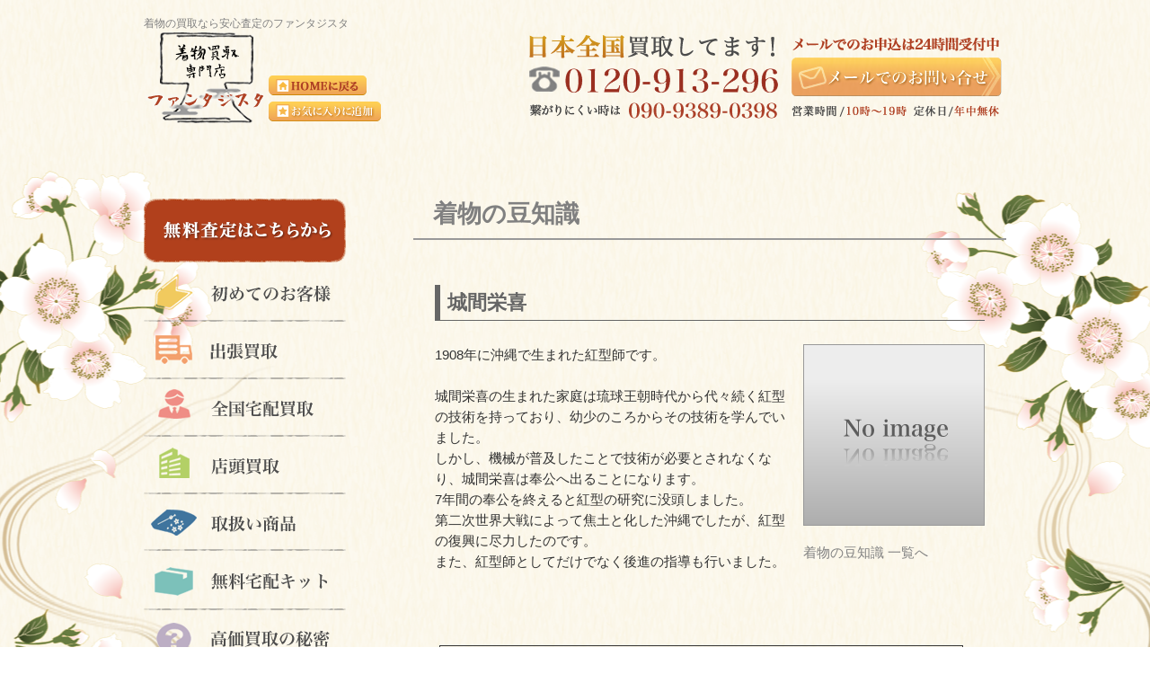

--- FILE ---
content_type: text/html
request_url: http://kimono.recycle-fantasista.com/knowledge.html?title=%E5%9F%8E%E9%96%93%E6%A0%84%E5%96%9C
body_size: 5808
content:


<!DOCTYPE html PUBLIC "-//W3C//DTD XHTML 1.0 Transitional//EN" "http://www.w3.org/TR/xhtml1/DTD/xhtml1-transitional.dtd">
<html xmlns="http://www.w3.org/1999/xhtml">
<head>
<meta http-equiv="Content-Type" content="text/html; charset=UTF-8" />
<meta name="keywords" content="着物買取,振袖,出張,宅配,東京" />
<link rel="canonical" href="http://kimono.recycle-fantasista.com/knowledge.html" />
<meta name="description" content="着物買取ファンタジスタが買取を行っている着物に関する豆知識をご紹介します。著名な着物作家のプロフィール・生い立ちから作品の特徴、全国の伝統工芸品に関する知識など役に立つ知識が盛り沢山です。" />
<title>着物の豆知識 - 着物の出張・宅配買取 ファンタジスタ</title>
<link href="css/main.css" rel="stylesheet" type="text/css" />
<script type="text/javascript" src="js/jquery-1.11.0.min.js"></script>
<script type="text/javascript" src="js/jquery.kimonof.js"></script>

</head>

<body>


<div class="container"><div class="center_cont">


<div class="header">
<h1 style="font-size:12px;line-height:12px;border:none;margin:0;padding:0;font-weight:normal;">着物の買取なら安心査定のファンタジスタ</h1>
<div class="header_l">
<a href="/"><img src="img/top/logo.png" alt="着物買取ファンタジスタ" width="139" height="107" /></a>
</div>

<div class="header_l">
<a href="/"><img src="img/top/home.png" alt="着物買取ファンタジスタ トップページ"  style="padding-top:52px;"/></a><br />
<a href="javascript:window.external.AddFavorite('http://kimono.recycle-fantasista.com/','着物買取ファンタジスタ')"><img src="img/top/okiniiri.png" alt="着物買取ファンタジスタをお気に入りに追加" style="padding-top:7px;"/></a>
 </div>
 
  <div class="header_r">
    
  <img src="img/top/header01.png" alt="電話でのお問い合わせ" width="289" height="101" style="float:left;" /><img src="img/top/header02.png" alt="24時間受付中" /><a href="/satei.html" class="btn"><img src="img/top/header_mail.png" alt="メールでのお問い合わせ" width="248" height="51" /></a><img src="img/top/header03.png" alt="営業時間" />
    
  </div>

</div>



<div class="con">






<div class="con_side"> <a href="/satei.html" class="btn"><img src="img/con/side01.png"/></a><a href="/firsttime.html"  class="navi"><img src="img/con/side02.png" /></a><a href="/process01.html" class="navi"><img src="img/con/side03.png" /></a><a href="/process02.html" class="navi"><img src="img/con/side04.png"  /></a><a href="/process03.html" class="navi"><img src="img/con/side05.png"  /></a><a href="/merchandise.html" class="navi"><img src="img/con/side06.png"  /></a><a href="/freekit.html" class="navi"><img src="img/con/side07.png"  /></a><a href="/secret.html" class="navi"><img src="img/con/side08.png"  /></a><a href="/faq.html" class="navi"><img src="img/con/side09.png"  /></a>
</div>


<div class="con_main">






















<h1>着物の豆知識</h1>


<div class="con_main_body">






<div class="con_kl">


<div class="con_kl">
<h3>城間栄喜</h3>
<div class="con_kl_l">
<p>


1908年に沖縄で生まれた紅型師です。<br />
<br />
城間栄喜の生まれた家庭は琉球王朝時代から代々続く紅型の技術を持っており、幼少のころからその技術を学んでいました。<br />
しかし、機械が普及したことで技術が必要とされなくなり、城間栄喜は奉公へ出ることになります。<br />
7年間の奉公を終えると紅型の研究に没頭しました。<br />
第二次世界大戦によって焦土と化した沖縄でしたが、紅型の復興に尽力したのです。<br />
また、紅型師としてだけでなく後進の指導も行いました。
</p>
</div>
<div class="con_kl_r">

<img alt='城間栄喜' src='img/con/unnamed.png' />


</div>

<a href="knowledge.html">着物の豆知識 一覧へ</a>

</div>








<p> </p>
  
  
  
  
  
  
  
  </div>
  
  
<div class="con_ft">
  
<a href="/satei.html" class="btn"><img alt="メールでのお問い合せはこちら" src="img/con/con_ft01.png" width="241" height="77" /></a><img alt="電話でのお問い合せはこちら" src="img/con/con_ft02.png" width="282" height="77" /> 


</div>



</div>




</div>











<div class="footter">

<img src="img/top/footer01.png" alt="着物買取専門店ファンタジスタ" />
<div class="footter_list">
<a href="/firsttime.html">初めてのお客様</a><a href="/process02.html">宅配買取</a><a href="/process01.html">出張買取</a><a href="/process03.html">店頭買取</a><a href="/merchandise.html">取扱商品</a></div>

<div class="footter_list">
<a href="/trader.html">法人様向け買取</a><a href="/secret.html">高価買取の秘密</a><a href="/campaign.html">キャンペーン</a><a href="/faq.html">よくある質問</a><a href="/tokusen.html">買取強化の商品</a></div>

<div class="footter_list">
	<a href="/estate.html">遺品整理</a>
	<a href="/knowledge.html">着物の豆知識</a>
	<a href="/feedback.html">お客様の声</a>
	<a href="/info.html">会社概要</a>
	<a href="/privacypolicy.html">個人情報の取扱について</a>
	<a href="/"><img src="img/top/home.png" alt="着物買取ファンタジスタ トップページ" width="109" height="22" /></a>
</div>

</div>

<h4 style="font-weight:normal;font-size:13px;margin:0;padding:0;">着物買取相場を熟知した査定員が振袖、訪問着などの着物全般、帯などを高額買取・安心査定致します。</h4>


<div class="copyright">

Copyright ©ファンタジスタ. All Rights Reserved.
</div>





</div>
</div>


</body>
</html>

--- FILE ---
content_type: text/css
request_url: http://kimono.recycle-fantasista.com/css/main.css
body_size: 9755
content:
@charset "UTF-8";

/* defaults ------------------------------------------------------------*/

* {
	margin: 0;
	padding: 0;	
	border-style: none ;
	border: 0px;
	overflow:auto;	
	-webkit-box-sizing: border-box;
    -moz-box-sizing: border-box;
    -o-box-sizing: border-box;
    ms-box-sizing: border-box;
    box-sizing: border-box;
	word-wrap: break-word;
}

body {
	font-size: 14px;
	line-height: 22px;
	background-image: url(../img/top/bg.png);
	background-repeat: repeat;
	background-position: center top;
	font-family: "ＭＳ Ｐ明朝", "MS PMincho", "ヒラギノ明朝 Pro W3", "Hiragino Mincho Pro", serif;
	color: #808080;
}

.container {
	width: 100%;
	background-image: url(../img/top/haikei.png);
	background-repeat: no-repeat;
	background-position: center top;
}

.center_cont {
	width: 960px;
	margin-right: auto;
	margin-left: auto;
	overflow:hidden;
}
.header {
/*
	margin-top: 30px;
*/
	margin-top: 20px;
	overflow:hidden;	
}

.header_l {
	display: inline;
	float: left;
	overflow:hidden;
}

.header_r {
	display: inline;
	float: right;
	width: 537px;
	padding-top: 3px;
	overflow:hidden;
}

.top_menu {
	width: 710px;
	margin-right: auto;
	margin-left: auto;
	text-align: center;
	padding-top: 30px;
	padding-bottom: 30px;
	overflow:hidden;
}

.top_menu img {
	padding-right: 15px;
	padding-left: 15px;	
	overflow:hidden;
}

.top_banner {
	text-align: center;
	width: 960px;
	padding-top: 30px;
	padding-bottom: 30px;
	overflow:hidden;
}

.top_banner img {
	padding-right: 32px;
	padding-left: 32px;
	overflow:hidden;
}

.top_banner_sub {
	text-align: center;
	width: 960px;
	padding-top: 30px;
	padding-bottom: 30px;
	overflow:hidden;
}

.top_banner_sub img {
	padding-right: 32px;
	padding-left: 32px;
	overflow:hidden;
}

.top_main {
	height: 435px;
	width: 960px;
	border: 1px solid #D3D3D3;
	background-color: #FFF;
	margin-bottom: 44px;
	overflow: hidden;
	overflow:hidden;
}

.top_main tr {
	margin: 0px;
	padding: 0px;	
}

.top_main td {
	margin: 0px;
	padding: 0px;	
}

.top_main table {
	padding-left: 0px;/*594*/
	padding-top: 17px;
	float: left;
}

.top_main_slide {
	width: 594px;
	height: 435px;
	float: left;
	background-repeat: no-repeat;
	overflow:hidden;
}

.tolist {
	overflow: hidden;
	padding-left: 14px;
	padding-top: 28px;
	overflow:hidden;
}
.tolist p {
	background-color: #727375;
	float: left;
	width: 115px;
	border: 1px solid #676769;
	overflow: hidden;
	color: #FFF;
	text-align: center;
	font-size: 14px;
	line-height: 27px;
	padding: 0px;
	margin-top: -16px;
	margin-right: 0px;
	margin-bottom: 0px;
	margin-left: 0px;
	overflow:hidden;
}

.tolist h2 {
	display: block;
	float: left;
	width: 100%;	
	overflow:hidden;
}

.container {
}

.con_clm {
	width: 100%;	
	overflow:hidden;
	
}

.con_clm_l {
	float: left;
	width: 150px;
	overflow:hidden;
}


.con_clm_r {
	overflow:hidden;	
}

.con_box {
	border: 3px solid #AFA88F;
	border-radius: 18px;
	-webkit-border-radius: 18px;
	-moz-border-radius: 18px;
	padding-top: 32px;
	padding-right: 20px;
	padding-bottom: 20px;
	padding-left: 20px;
	overflow:hidden;
}



.con_boxv {
	border: 3px solid #AFA88F;
	border-radius: 18px;
	-webkit-border-radius: 18px;
	-moz-border-radius: 18px;
	background-color: #FFF;
	margin-bottom: 38px;
	padding: 20px;
	overflow:hidden;
}


.con_kl {
	margin-bottom: 22px;
	overflow:hidden;
}

.con_kl h3 {
	font-family: "ＭＳ Ｐ明朝", "MS PMincho", "ヒラギノ明朝 Pro W3", "Hiragino Mincho Pro", serif;
	font-size: 22px;
	padding-top: 2px;
	padding-bottom: 2px;
	padding-left: 8px;
	border-bottom-width: 1px;
	border-left-width: 6px;
	border-bottom-style: solid;
	border-left-style: solid;
	border-bottom-color: #666;
	border-left-color: #666;
	color: #666;
	overflow:hidden;
}

.con_kl_l {
	width: 410px;
	float: left;
	padding-right: 12px;
	overflow:hidden;
}

.con_kl_r {
	float: left;
	width: 202px;
	overflow:hidden;
}

.con_kl_r img {
	margin-bottom: 18px;
	border: 1px solid #999;	
	overflow:hidden;
}

/*
.top_main input{
	display: none;
}
.top_main label{
	display: inline-block;
	position: relative;
	cursor: pointer;
	margin-left: 20px;
	padding: 10px 20px;
	border-radius: 2px;
	color: #3e4956;
	font-size: 14px;
	text-align: center;
	line-height: 1;
}
.top_main label:before{
	position: absolute;
	content: "";
	top: 50%;
	left: -10px;
	width: 20px;
	height: 20px;
	margin-top: -10px;
	background: #bdc3c7;
	border-radius: 50%;
}
.top_main input[type="radio"]:checked + label:after {
	position: absolute;
	content: "";
	top: 50%;
	left: -4px;
	width: 8px;
	height: 8px;
	margin-top: -4px;
	border-radius: 50%;
	background: #879c18;
}

*/

input[type="radio"]{
	-webkit-appearance: none;
	width:15px;
	height:24px;
	border:2px solid #19283C;
	border-radius:15px;
	background:transparent;
	opacity:0.5;
	width:24px;
	overflow:hidden;
}
input[type="radio"]:checked{
  background:#19283C;
  opacity:1;
}


.footter {
	width: 960px;
	margin-right: auto;
	margin-left: auto;
	margin-top: 50px;
	overflow:hidden;
}

.footter img {
	margin-right: 30px;
	float: left;
	overflow:hidden;
}

.footter_list {
	float: left;
	width: 222px;
	padding-left: 28px;
	padding-top: 25px;
	background-image: url(../img/top/footer_line.png);
	background-repeat: no-repeat;
	background-position: left top;
	font-size: 15px;
	line-height: 22px;
	overflow:hidden;
}



.footter_list a {
	margin-bottom: 9px;
	display: block;
	overflow:hidden;
}


.copyright {
	padding: 32px;
	width: 100%;
	text-align: center;
	font-size: 12px;
	overflow:hidden;
}


.con {
	width: 960px;
	margin-top: 82px;
	overflow:hidden;
}

.con_side {
	width: 300px;
	float: left;
	overflow:hidden;
}

.con_main {
	width: 660px;
	float: left;
	overflow:hidden;
}

.con_h {
	margin-top: 32px;
	margin-bottom: 32px;
	padding-top: 12px;
	border-top-width: 1px;
	border-top-style: solid;
	border-top-color: #666;
	overflow:hidden;
}

.con_h h4 {
	padding: 8px;
	border-left-width: 5px;
	border-left-style: solid;
	border-left-color: #666;
	font-size: 20px;
	font-weight: bold;
	color: #333;
	overflow:hidden;
}


.con_hs {
	margin-top: 32px;
	margin-bottom: 32px;
	padding-top: 12px;
	overflow:hidden;
}

.con_hs h4 {
	padding: 8px;
	border-left-width: 5px;
	border-left-style: solid;
	border-left-color: #666;
	font-size: 20px;
	font-weight: bold;
	color: #333;
	overflow:hidden;
}

.con_main_body {
	padding-top: 24px;
	padding-right: 24px;
	padding-bottom: 24px;
	padding-left: 24px;
	font-size: 15px;
	line-height: 23px;
	color: #333;
	font-family: "ヒラギノ角ゴ Pro W3", "Hiragino Kaku Gothic Pro", "メイリオ", Meiryo, Osaka, "ＭＳ Ｐゴシック", "MS PGothic", sans-serif;
	overflow:hidden;
}

.con_main_body p {
	margin-bottom: 16px;	
	overflow:hidden;
}

.con_main_body b {
	color: #B13F1B;
	font-weight: bold;
}

.con_main_body ul {
	font-size: 23px;
	overflow:hidden;
}

.con_main_body li {
	font-size: 16px;
	padding-top: 4px;
	padding-bottom: 4px;
}

.con_ft {
	margin-top: 28px;
	margin-bottom: 28px;
	margin-left: 5px;
	border: 1px solid #333;
	padding-top: 15px;
	padding-right: 0px;
	padding-bottom: 15px;
	padding-left: 28px;
	overflow: hidden;
	width: 583px;
	overflow:hidden;
}


a,
a:link,
a:visited,
a:hover,
a:active {
	color: #808080;
	text-decoration: none;
}
.news {
	width: 891px;
	margin-right: auto;
	margin-left: auto;
	padding-top: 100px;
	padding-right: 144px;
	padding-bottom: 100px;
	padding-left: 144px;
	background-image: url(../img/top/osshirase.png);
	background-repeat: no-repeat;
	background-position: center top;
	margin-top: 55px;
	font-size: 12px;
	line-height: 27px;
	overflow:hidden;
}

.news img {
	float: left;
	width: 140px;
	overflow:hidden;
}

.news p {
	float: left;
	width: 440px;
	padding-left: 30px;
	font-size: 15px;
	line-height: 25px;
	overflow:hidden;
}


h3 {
	font-size: 27px;
	line-height: 35px;
	padding-bottom: 9px;
	border-bottom-width: 2px;
	border-bottom-style: solid;
	padding-left: 22px;
	margin-bottom: 26px;
	border-bottom-color: #999999;
	overflow:hidden;
}


h1 {
	font-size: 27px;
	line-height: 35px;
	padding-bottom: 9px;
	border-bottom-width: 2px;
	border-bottom-style: solid;
	padding-left: 22px;
	margin-bottom: 26px;
	border-bottom-color: #999999;
	overflow:hidden;
}



.know_list {
	overflow:hidden;
}

.know_list a {
	font-size: 15px;
	padding-right: 10px;
	padding-bottom: 8px;
	line-height: 32px;
	margin-right: 10px;
	border-right-width: 1px;
	border-right-style: solid;
	margin-bottom: 8px;
	padding-top: 7px;
	height: 50px;
	border-right-color: #CCC;
}



.st_form {
	background-color: #FFF;	
	
	
}


.st_form input {
	border: 1px solid #999;	
	
}

.st_form textarea {
	border: 1px solid #999;	
	
}

.form_bt {
	padding-top: 6px;
	padding-right: 9px;
	padding-bottom: 6px;
	padding-left: 9px;
	border: 2px solid #333;
	font-size: 15px;
	font-weight: bold;
	color: #FFF;
	background-color: #F90;
}


h4.obiYGreen {
	color: #FFF;
	background-color: #9C0;
	margin-top: 10px;
	padding-top: 5px;
	padding-right: 3px;
	padding-bottom: 3px;
	padding-left: 5px;	
}



hr.con {
	border: 0;
	height: 1;
	border-top: 1px solid rgba(0, 0, 0, 1.0);
	width: 90%;
	padding-top: 0px;
	padding-right: 18px;
	padding-bottom: 0px;
	padding-left: 18px;
	margin-top: 18px;
	margin-right: 18px;
	margin-bottom: 18px;
	margin-left: 18px;
	overflow:hidden;
}
h5 {
	font-size: 20px;
	font-weight: bold;
	color: #B5401D;
	padding-bottom: 28px;
	overflow:hidden;
}
h2 {
	font-family: "ＭＳ Ｐ明朝", "MS PMincho", "ヒラギノ明朝 Pro W3", "Hiragino Mincho Pro", serif;
	font-size: 21px;
	color: #B1421C;
	margin-bottom: 15px;
	padding-top: 20px;
	padding-bottom: 6px;
	border-bottom-width: 2px;
	border-bottom-style: solid;
	border-bottom-color: #AB4221;
	overflow:hidden;
}
td {
	padding-top: 9px;
	padding-right: 9px;
	padding-bottom: 9px;
	padding-left: 16px;
	overflow:hidden;
}


--- FILE ---
content_type: application/javascript
request_url: http://kimono.recycle-fantasista.com/js/jquery.kimonof.js
body_size: 1493
content:
jQuery(function ($) {	
		
var slideId = 1;
	
$(".top_main_slide").css("background-image","url('img/slideshow/01.png')");
$(".top_main_slide").css("opacity","0.0");
$(".top_main_slide").stop().animate({ opacity: "1.0"}, 800,function(){
setTimeout(function(){
$(".top_main_slide").stop().animate({ opacity: "0.0"}, 800);	
},3000);
});

setInterval(function(){
slideId++;
if( slideId > 3 ) {
slideId=1;
}
var loadImg = "img/slideshow/0" + slideId + ".png"; 	 
$(".top_main_slide").css("opacity","0.0");
$(".top_main_slide").css("background-image","url("+loadImg+")");
$(".top_main_slide").stop().animate({ opacity: "1.0"}, 800,function(){
setTimeout(function(){
$(".top_main_slide").stop().animate({ opacity: "0.0"}, 800);	
},3000);		
}); 
},4601);
  
  
  
$(".btn").hover(
function(){
$(this).css("opacity","0.66");
},
function(){ 
$(this).css("opacity","1.0");
}
);
    
$(".con_main a img").hover(
function(){
$(this).css("opacity","0.66");
},
function(){ 
$(this).css("opacity","1.0");
}
);
    
$(".top_banner_ov a img").hover(
function(){
$(this).css("opacity","0.66");
},
function(){ 
$(this).css("opacity","1.0");
}
);
    
$(".navi").hover(
function(){  
jQuery('.navi').each(function(i){
$(this).css("opacity", "0.55");
});  
$(this).css("opacity","1.0");
},
function(){ 
jQuery('.navi').each(function(i){
$(this).css("opacity", "1.0");
});
}
);
    
$(".footter_list a").hover(  
function(){
$(this).css("color", "#000");  
},
function(){ 
$(this).css("color", "#808080");
}
);
  
});